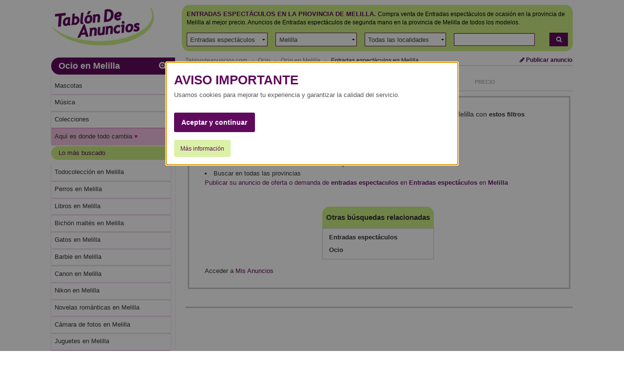

--- FILE ---
content_type: text/html; charset=UTF-8
request_url: https://syndicatedsearch.goog/afs/ads?sjk=ck1G0JbMSHGN%2BNXYHwDrMQ%3D%3D&channel=2273463030%2B5404911654%2B8283379832&client=pub-2662455493681427&q=%20Entradas%20espect%C3%A1culos%20ocio%20Melilla%20&r=m&hl=es&adrep=2&type=0&oe=UTF-8&ie=UTF-8&fexp=21404%2C17301431%2C17301432%2C17301436%2C17301266%2C72717107&format=p2%7Cn2%7Cn2&ad=n4p2a2&nocache=1081769421817695&num=0&output=uds_ads_only&v=3&preload=true&bsl=10&pac=0&u_his=2&u_tz=0&dt=1769421817776&u_w=1280&u_h=720&biw=1280&bih=720&psw=1200&psh=901&frm=0&uio=---&cont=wide_ad_unit_b%7Cnarrow_ad_unit%7Ccentral_ad_unit&drt=0&jsid=csa&jsv=858536381&rurl=https%3A%2F%2Fwww.tablondeanuncios.com%2Fentradas-espectaculos-en-melilla%2F
body_size: 8440
content:
<!doctype html><html lang="es-US"> <head>    <meta content="NOINDEX, NOFOLLOW" name="ROBOTS"> <meta content="telephone=no" name="format-detection"> <meta content="origin" name="referrer"> <title>Anuncios con la tecnología de Google</title>   </head> <body>  <div id="adBlock">    </div>  <script nonce="iImRXKa1EwpmS1F3ZWTcKQ">window.AFS_AD_REQUEST_RETURN_TIME_ = Date.now();window.IS_GOOGLE_AFS_IFRAME_ = true;(function(){window.ad_json={"caps":[{"n":"queryId","v":"-jt3abz9DpSznboPtpe5oAU"}],"bg":{"i":"https://www.google.com/js/bg/V3ebOGDdmYSEMRADY9j8a9nQ9snAUskijKb6q-slNNE.js","p":"fcnTo/3e3+kFpXHl/abw3MBkNZIORbxEXtmF8eaPl/k9bSJ3VFuH7SBNHPltVLbLWM9rfSIrYPPXSvRsFyOJ0b7AbWQ6EE6MrxiqE7yhiPsdADymwSernf+4KHvDiuslsWzvqyYB5E3zynR/JPyGodmsUlMiUkkDHJp/jKedTbyOkDru/WD+TWBIxB8Q+Y0iAwwa/sSXZkSgGgP/ZXPuwFGQN129NOi7O1BnL9QvAtpU7n+CviDP9lfMuUgvP89sSJJK5Ix87DZzuSzUoNnNl7aQ4X1p5h5Nz+XuvD+8JFFrd2TbcFWcoJpowbdZH+Sh7yhXTvNJOKzMiGS2FLw/rlaIhFS/12eb2M25iPDsFBqDMcsKfQUlJ2zGs5MduUMCHX+fpgJvP52RZIfWu5YSGUqUxWGzqJwCzIJZ8jGRJUHVWDJk5GiNE58N4Oe1SMKI0zQdXeYWenNjF0h9rRV5yBZfpZ9lKv/8touEe3u+6GpasweAeMPzLiV7ZxGOi3B07Ez3uptSV0iV0UB0BNcBk1xZJBAGerUMJDPZBOXazT0XXsoGJiLd+GRizceJO/xU8xkaGDFQP0CDdtv4ARN1KE7FRbU6O3G2gVHuJvE71fU/7yOHqHqERxw34Bk4TgKKi2UQi4/Z2NXIITc9kbNrYkcbCsA94sEdObxWSzcZNGFRANrM7e8J1I8Qa9lhfBHS4x71j9dXbo/CQBe/w12s+EihmyHQRYDeWhxOp+pAiEmmqSUzPRbWu8w0+jVa/NjjnNEZoKgVFeRhWqoBTT9IeuOEoU97UqZSNv347iYXAW9rkaXBAndYN/dPbCPgdonwOd60v2ByVJfRk9DBsRg9jOcj37YrhA4sMXmGdoFpXzeUE8yPfWc1Gj5RuZoStBgOu1bcXiiOJFw0DWmekklgnSI0wfWvqwrOF1plnyoILb7wPQZAZC57ePzTMzyY5mQH0/Du9qSgJB3Y/GmUROrcfvauUYlueMHOeeUXWmWuPQQ20+qWPASP8NfDrD7aXsdmXeMNK+/4ZiXAbBvLETFYAK5ZdaefAMm92pHgKZ3IuNZhMSsQQ6VtJja8kCCnobKZ8xubfDuoY0kUwCbBHosy+vPNiWOw5W32fQ21zqr/TTCiNSML1O1+0K5vNRb5lG+ESXqRBFGyeETgRKKuGhCf+rLg5I8RDJYhBDW/qJDOT8yxGUExsNbkuPniWHYgBivoZbo59icgK3APvNTsFFDDbzqSJ86wWui1Lsz2uJsqguhXnpgZSbTaxGV9UDUL/RfPLck0nEUTwEtAJNYxvF8pb4IkN10dExNe8Jp0DqZzdY2VF1bBbQhaF6nIRWAXMiKeAi5bFIGIns6FhZj1Rui9XQo/41AoS83+W3PLbzrln1OoySwKy8Ba/28oGf4D5Z44GgD1nRhmAOryqKzZthF1vwgt1WytbdRUm80/EFIwe0ODAo18PbQzmUkva0GGgUSzwAjriZ19BKDjg8LtDUxLJS7bvuK1/7vX2UiTeh/kGjxxb+Yp+9o+Ricq4X/ePx4xUjrP0hS4eMaXHMDuI6NQmHRNE8MCSA0a1OpTPnNA4WMXEKRABgh5ymyyet5H7RNirdzV3Pp1XBbGPIuL0YY3A3l2Wb3q7dBdBRtC2vIZ3BHXLgf+IggEd3Dc6cB+J6Z/DYHU3L10n8c+/AvC894W+rr4lqHkaPcv1KGdBRUCMPAkVBpvR46CP9BSRlPF5A+dUQuGMfxUvo/fEQfDa35jeqtucSgHhJYslbLQiU1tClmA9GFcXsOgy9nmrTWYjeaZuZ7hMhROa3QvEUBD+Ak8WEVSYGcBN0SHqGr9Yvh+24IBl2zg9/BGX2aZMiTl3rdrGWDe9nTyanjQbwPEeDKGTMIjEQnoFBoKiap94EVU2TU1+EdSxac05HAHNmxb5rn3dWoOWD3aQgMVWPEGCQ3MkLO8Ilo7vvqxjuwgaoE6NWhrETXUx8by9LFF7RWLXVXtT69NtKJOjgJ2KFqKkKkYo7WSeTPGVk/4D/jlxxYs0qYnpUciwrljqezrhq9BvP2hRV4TnI25if40P1GORyAzagnV3suX7/lkqVzPtAn7ogrPw/nHtEXBCDz543858msYOFD87oBveXshZKSa6OxRcZ12bRplPyuiXbQXT4HfuZexBaKMDyu7e0LUb/cvWRL/2gUIVzjzVH/7E0nsNbN32XNUyZijafxFHJPqfXl7Vly7l8mWJarRdImAXbj7R0uhLMGQn1yAkOfidF7CzLjFXSqc4PrJ6vFR4PEUZBMmW1FsXereTTeRB46QO850bFwUmASf7UEicGE9u4DyHhtBu7Et3e1WW3I6ueMaGMSszR77dAFxVm808hZ6p9l845x7FHn5y/W89kQri8C7J+vdko3npfq1CsVdIHH0PLVmzhnDMCS+/JouUGgvwhvIvz0pVnPDLqMWric6gbde+KaZXjylyDyXMJPia47GcuzjDj07BICq5u3+3vbSoZjZaCEC98as7pVTeyBrW+ABLdyhFJmvqPyclmWwPXTlwnr3evCoM0g0Vd/a/cxw1IkkVzHER0NzcutLdjcXAsQoQp8meoa10F+0U2lSJ+nkdWZgZugxS8ve/LUHOlX97wiRmr5/yINZa3/HfNxr9WtzRZjvfn4vUgjabl+8tJgnDE/p+rWXTKOOa3kJVTFUf2cp9IQVsuxzkaPS/k/AQB6Wi8yE9AeAY3J+59Hr0vglwsz1Vo6SN30O4KXaT496xa9EgltLH2FTNvrUgACMpgQ91025mH/e3AofjO3ALucWkZ7IkK9AIcALeqnfvRX/U2cvCPLSoieffmrXpm/wfZyIl1bLbUTl3uoiC878uEyhqWdoVXSOBbwbcQYlHCOTRE6BAWh50wTinM5QHrwFYNDzWFgxdbKe852zmqbeM8JTwIil582sYdz8OE2iaxKvTUgsNcJITFk+inllPgu80EHujlySLyisxlSQ7sU/iKzj5dMkc9PsJF9QZayJ6f2T4pjAaFECOLSIcs/p8Dco9V/PMXihKwBMpbOoujGhG1DpWdIKiE5eMZJ1uW/ZyLV9aqRaHfDliPLfRLXznmo9kEKuYx0bPI2lTVj2bAs0nc/1LaMxCXg1Yek80H8AmTwIBijTC08AQYf+gGMK+S2soMzwN7aCAJZ7LCre5tR3QeO+foq15hLr9yqQJRhGFd1cVrZHC7o3Sk9hikVwaR7hyp3SPYTWh6tCPfJvdxeKZ5MhopipDv6F68HNznUjAdGF4MzBGrZ4Gz8kB17u6V5Uxt3BEaFjh5++bxOPx6/PbS1YkAKhMtqqUGMWl7USRj3VYV6uC/wazp/VOht92pkUd5TwI6VajLLiSOfXmp3CKUz6rqaE4l+EZgmYp4ywSYdXqcW38OXz4m0IwBXju34j4DaMagF+ZCU379S1HxsKQ7GqJHKJOscnRM5fq45dB9uchBbl4lkLfWPabpHv3/hjupbGrImraixTqljCy9z/BWRs5QKmwT5/3hHMl3sfYDERCtcxrf/8uhWZZVk/MLAYmY7ZoZ1xwVxE+Wp6yjJa1LMPylL38ZrA2I53tGzqbnyrcbqBc+7uygwp7XQLr11RvvUaxkcXrKqOKQ1Fx7xgOd8Vhh0QHht2uuEpK4mATxeUINPvbSuv0Kzlu1FVrEY1nvpLZrBN/L4xIyf/3/1K44u87k21zZ9yV0YN5zIQle6k/5L+d7OojXLnfug+ypnLYK8xv3v+pSIWy8o66Kipm6aomI7yf0i+pzc2Jx9EwOTMEAMIv43f3zleMFymvwUEfldTKVi2PBPHt2LcHgjTgqs7L/[base64]/IqEDb5YUs+plBn8eVuXKUMoLWQzsoa2XINLBxz1YEia2iTVOHNEjdHtAXmvhSMUoxXZA/H+Gu0xglsFaUDGdLh9cjowywD/DICEo1iZ//[base64]/LvE/[base64]/Z8KdEllY/inldr1ePLa37fOdY6/05qV02C3XpfWrJ7n9qf0arLUs550ECQKNO8emPwZZl4lz7RfijHHzhArwdSy5G+IReG6kKvQG4KXf9Ndam3Xfexrb/nfIzhrqEHJJoPIMfo05iZbDvjcsMozuumzznssKZ42tfCjGY2rfK64nLI/lVAUt83Ozi48UMW1CqcHgDQ2JE4rhDvJCSCKk4NR7R1P385ECQ94hC4oBFTqmqQUxTt3qxFVk53k12OPUqJAqseeBYkx16Ak5Rnahl2FQjPlhZ7Q17AOE2O42Ad2OlwV/2Y8JWwdXu2tYQgw7/ypd0a9PA0FYJEj3s/xb1qLHIJUWlHYSatUGo5Mr8tAaNlxJmJ4QiqpAuS8+qMFPSnvtP2k1325NRVMY2F6FtR6dwNYplv04Lu5rdcYrJ2FleiODolNZhV136STFYeboJEC7+P+5Gcfnb0ODpnhVXdujSW7XUDKmURyv3nEnB73hwn4zkPXoczf1XdlF3b9AuMYtPI/YkgPXYyD1Aag0hFYZlFtLKJaxx7Kvs994+h+xk0guTGFeng3Kt4Q3EYlAE+O034nZW3HGOJXqaAGC6GGJ2l8PPb6ND78ct/3V99FbQWSY18T2Yk2qBJW/mEE3XWZ2h3dF54bQwhkWCZNiNAoP3EYUqtB9THoLk1XxwVtaPcUKiDZiHrAvOHsSRppL7TMH568qdPlNYXB1a8Mts18sr66dwbTtpizOXRb3mBlOE4wMDNiqpZWZ8NQp/[base64]/KJqbqD8TBIWXvKCCi/WiaBXecB9PvUw1q/zdUo39T8o+e9UsTM6BBXM9GOXRcFiJGYz6BPIFv07lR1al1yuoKb/ru5M6babePyEJY6xxiDMyhpYEDiwClkYVqcqiTk+A5IVIntnkNGZOZkKeL60g6LAvArgHFSINOOQo3Y0qqd11PXK5u2ZjDlxx8ucO3Wyj+V8CWrSnMO99acM/Ql5a9zKSdfKmxweX85da+kPN6OzQHAf/h5yC2/mWshx3dcoL9t0Ok8ORtkTUWhkmQCKXySQnwdGNpj6V9UPaxdnihihhdIFD8c879pHrvDl1mjvgirF6uXBjV0U/z4ECxybaE3Y+a/cREKSEmYDMOXVvXKPDDrvbUGq8xzdwg7y66ASCxnYE/XEZJXAfjH7NMm2sJPwHsUmx45fZ6iOyGpE0chaMZ9XDr72u0kSdvHVKMtVVLqz14/0saiyOcy2Xz2irx4eeaKJmayMZ9Tda81pqbJFRRPMGZZkKgahGAFY2DoFaH/iPH/GFU+tx4W76XHXOV+JrTNa8d9KCKv+wpHHRBv2cW0QoGGwgbsZzxeQhBKqTcd3gaKkQPUA1Q/VFlt3e+8hzjy8NIdI0z50MjA9IHdufFYYxf28goCyM977cwjrY2v0I4/a9909ObukKub+xx+HMSnNC9x0kaGxN389L3/cD1U/6pVTh63w7q/z1DH4Bil36gCJ076F17BNxgZnekPZj7NgZGyNHm6JlWne5/SvHz8v1t9HWr+VT94B1KkCiHsZRzCQFDEvSlB4P/nY1/EIbuXNecK+mMLMBp2fcL3XUSNc37z8KPJt0oR/oSPhdyzSIAMcKT8Ec4mqzbaE4F3H6B42yAviv1o08BugdC09LkxT8/yMQdYXPbg60CT9vPb8w4+uzERZy25QjmYn+ILL0sVsHf4Ua7ZdoCLSuSXs/3oOaGg2hFfoH5B0Xo/yzr9uzruhlL04t1fUrhUeKl5FnQLnaMvBnOmuLfjnWiuKUKr/kMgKCXMhMQY5KzcK/d6KEg6iOvj5PupAwP8e33LM1iYdPcprsOijjdSQTH94Blb3ESLaJabst7f2TCA5igmHIDi4s9BGf+4mGQM9imErew99QhUNUc/8QOTqLW1esNpsGqYPLV05Ul5Jn90n+mGl2sv5S4vPA/WzTi3rtmKZVE/vlaftNMboKkG/kx5/BlQhhqrhabtv9KVQoNGGsI/nl2uyw+43pbMpgBGiWOG5WdSpIjQF+lke5KnoZCm+MSrFd2KfVK7JQ/nnZuIBUSedLrIA+BDbux8vponUDwXH+09U1v2rFm2ibpEtGOjo0DV1GWGDH4ZLvOT4K3lVZ7+oQo5YpPleV1SvoQOgkRz79nvn7eieWBIFMH0URfx9U+G50B7KR15ImtsADT7wkAmORKaX1ALc25mUHQlOaHNdxbCTg+LhXGEt5kMr/hbZ4/uqakJ8FSrcXPCtw8POCkXSB0/nV96PASeHQseDwNn7gzfrpiLYVZtq7mTeu+ly+Hxv6IpUOZkGpLxTs/cCFBVy/91Hg0er1oV4n6bB18OmebuxfSBzAWwIwsi1zN4Lt2GE7hKsmxhOCUR3xw0mq8FyrdCA9ecqAKkDD4iWY2qXLlq38MWh2mwTiPQVyCOL7iJD14QGbQfOBvKPPiJndZDEb7kjkZEnF751V2HtQyujMwlekb6o9tygpNQUEXzCMYzbQCiseUnbIZiTqD9Vo0Y3QuNwYm8/GPWxvm6EQHBPzrcDFQUSGV2olx8HDvgDLeIl3c8ND5cNBBjATAMhxiryvHtFlWRO0EqJoKyQRg9dk5bkl+ar38eCkqO9mw4cLkgncB2LXGAQ6opZj+UGKBs22jMrdyw/UG+6WCuGf1ncc/6WL2TIIt/Hr8PGZ1jLG6H42fmvdE5S7zUm1cFWGQ3Arx/T7vuWBNrdQ+VcHDlpxYWMlx0jk8Yl1CVL6ACSfT/PkgMsvVT6RPvEfQxJOyUjf9I3HE7cJbF1xR5SCBiX+QB+2rvY2nVnpExjEVZTgvO//+MnZKTYGE4d7rYcXpOkSCQ0dblql9o7/g0PvncH3hCv7TRow8XYM59ZncD8G3yKYMl6VcWupV646KESnE5g+7K8aBSHSlVxgIuc110Gct1J3nsSHJPNgZDiMf9eKyV6qLjgx50o/jrbYCE9ye4iTNo7BWrWuO//GXeX28/qWGAL8mFMA80s0xyX8ij7vGrjb5bo9l94ZDnUW5oT2zX4flyN3da/PzoLWieb3M8EDSflyjDreTxWFUPttYXFy9ZCvMcgxr8C8qHD0zmg3I3K8ofFl6e64Sim4WDtmTdBsrb+DmGyt1kYb2/AjZljGm1Wg5aQfn8vVI/jnXOASqgPX88gx9evwgqIeod8dxLhGgmG8SP06efqH0dG8SHT3yNtsDy4gkKV1p/zzABATJVn7uWnAgyyiaLeidOnYUFsmxd93CpP+llRuW2UvQFhj1KUEGqAQaG6fvgcEBWcGNsz4UHGF41Svi9QFACF5WbyijsYN5Eq+FI1sAD+rIk9ZeYSNmC2nzcwnNLzFQ+/oE/3KfXbuGrCEX1eFp4hPYjpQ8ntEx4e3oEueC6O0R0Az3GfmSJqR9YfFSdgTOwtbtF9XXYKuF/VlPPHGdiA1x0dhlLbroUQsny/OZigLuQWypMUoBGhDDcKegHGWI1ypStdk0AeBpHydMhQ1baKqF6l4GJ0sy8OFBIAQfbrGAUV+rWIiJpHHz1LvihxcUgdyfeuH+8EUHXsXPtxKt/pZkYi11dT/I00KrIqlJ3nhTPlZrHd5q7KiJYAj/v5KGahWuoNmf0fRGIhmpU5kTDUStj7c6+h+6Z5M0wbsHbpWEIqvgmJIuMtIGLSOq9ySF7TOm2m1nzf/vwjlUbawGsjFSJ072DOfh/DA6uiZpPlYggjVwnIcp3nWy9C1chqH/kWspH/VuxYmax730OzGtH53AOq17vc/A6Ae+Ui184r4E8QH8sRvbd6cEEaKqVb5/VLCwP5RmjcIL04Yr4OxjQwlprV4KkPSRHqd9HY+/eLAfYUegdxfqNDLlih7FxR+4D4+l6CeNiVhFi5fDZV2udTuSoYWx/acwic9WX2mvBaM0j6Y5ZRos4N+xquPjKGhNaeOGMUVrHx3vgUE4ljfeZ1Rwg6uEWnGdCXaoJXFvTRSmPt8mJKkQX4MgPErsuLs53frRoQgNnmKPO9RXrYmrpJGC3cAvW5U3HgNAe+YbzC86AlGuRSR8fY1XiLNV6j5+mDzi0u7hy3S2BtstBD7fOjOD/EQit4R2I0SAWJ/3VvDgNpLzzV42QV8Jbcaeq/4cSOku8vj94iU2w+sV+Y4Z46lRyqQ9L3WF3+lMkyjzFWfxwJ3u55Md3W1wa/xEDs1fnj025G16LUxWRDmCqdjmXHOWRt+0WA9c2J/g24ZUza6UjRYTzP6G0jiwGpvn6WBYIzPoQCXLUEs/RYGb6CXodYeugnnzbkm4IUzC1kiiRa6viVuk/W0Ohq/Aja/dBrTrilqH7F3cyksnq7e8iuln5e90SY5/UowasL26eKHasNNdJlLwKOse/vVgRybqEfL0LCDAIBaoIrkT4P5fpwMTT9xohe3iHboWfsgKxpt+5w1wwDlPa+aePxoiD0FRH+11yM3cwAjZQBQ8TyZh2z5VUW55KtoBnM87nRh8OtpFauvZP4xKdyyEpVgG9ptS5LwY8zqgldtevPnk1ocCkmKk8tCjLSbbIrQAxI0iIQPFcrShpuwlwzjn/9S+Ug+omL4j8gNyTj6Y/[base64]/bi0hRpYqzLFpUx/3k6oHo1+FUte2CPTnioQvahpd0zV5p/ntc6KZKM9nkfWkVBzT3+q1I/t3l6AjPz6QQY2l4EzSQ8Q0M4arNJgfLlmczRZcSn9LPL9IY55zfaPdIVyj/tIIDd3F17nIj9UNj7PIpcjY3LmSarmvBEZfzLEWkxabRz8skDVPeqiUyhumAs7dxAEbsrg8vAJBet7WV+ZPrPyTiEo5ZO+rWIWXYxRtASzTtUNQp5DO6EULpAZjQUVIXyRq5t5sVRtZq1ccAaoz4Rb3nxxdw89uKYXLSBl+/560Y7hfegSRh/fQn7WL5imJL+DTG9DUXEV+zrov76uzL9IrLPBawS5p8uHd/YX5GWYt9fPU50SnGts//egQOSKr2iQ9czVSom18ljvYF8UOfCPHjG18S6xZeTuxKAvdDhmDQM2EOgMMcHUCWkQxJG/BlhwVhEvfVxJqV1yto5JHLaeEkZOBLbN6dYtBI9d7RvnZubjnaM2hMS0EyKcKljGOJd2+Ht0TLnDQCBaaRWuPawWJdofLBr2O6Mu/Wxw7GN1sC1Ev5IjCmIu8mrBpaxC1NbRiPL6DgwS8v6czu4nJNKZ8OiVo9lUv/bFdcaHszg28Rgyhu5mj7qSu1edGjkQN9a6shxDolvdvFZRV+V3m46/jOBV6juZg4WDsz/M+FLSMexB3FHnSgnDqDRWPrJQeH9C6swWyCs1/cjROousnRldoMZBoowbPkCxsMGZXO3PfAnTFgwsaNE+i2skAi0sIvgKjavgXjxCEnbAW/AXoBGiA644gUKHTC29jiCcc4BCHZCl/HOSUmW7SfAvvfoouazO5GqI8LpNIzOY3pcjWqsW3mPp/s3mbmuWqvQcmwOx4965y2bd6txjEXbSLbUZAHKmdLYlxmJjf5lK4yAF0hgrC0iMNLRA"},"gd":{"ff":{"fd":"swap","eiell":true,"pcsbs":"44","pcsbp":"8","esb":true},"cd":{"pid":"pub-2662455493681427","eawp":"partner-pub-2662455493681427","qi":"-jt3abz9DpSznboPtpe5oAU"},"pc":{},"dc":{"d":true}}};})();</script> <script src="/adsense/search/async-ads.js?pac=0" type="text/javascript" nonce="iImRXKa1EwpmS1F3ZWTcKQ"></script>  </body> </html>

--- FILE ---
content_type: application/javascript
request_url: https://images0.tablondeanuncios.com/tablon_include/busqueda9.js
body_size: 1345
content:
function nuevoAjax()
{var xmlhttp=false;try
{xmlhttp=new ActiveXObject("Msxml2.XMLHTTP");}
catch(e)
{try
{xmlhttp=new ActiveXObject("Microsoft.XMLHTTP");}
catch(E)
{if(!xmlhttp&&typeof XMLHttpRequest!='undefined')xmlhttp=new XMLHttpRequest();}}
return xmlhttp;}
function buscarEnArray(array,dato)
{var x=0;while(array[x])
{if(array[x]==dato)return x;x++;}
return null;}


function validaform()
{
	var url="";
	if(document.getElementById('tablon_a'))
	{
	var tablon_a=document.getElementById('tablon_a').value;
	var tablon_b=document.getElementById('tablon_b').value;
	}
	var provincia=document.getElementById('provincia').value;
	if(document.getElementById('localidad'))
	{
	var localidad=document.getElementById('localidad').value;
	}
	if(document.getElementById('textobusqueda'))
	{
	var textobusqueda=document.getElementById('textobusqueda').value;
	if(textobusqueda.length>0){url+="&textobusqueda="+textobusqueda;}

	}
	else if(document.getElementById('q'))
	{
	var textobusqueda=document.getElementById('q').value;
	if(textobusqueda.length>0){url+="&textobusqueda="+textobusqueda;}

	}
	
	
	switch(tablon_a)
	{
		case "1":
			if(document.getElementById('moto_marca'))
			{
				var moto_marca=document.getElementById('moto_marca').value;
				if(moto_marca){	url+="&moto_marca="+moto_marca;}
			}
			if(document.getElementsByName('moto_model')[0])
			{
				var moto_model=document.getElementsByName('moto_model')[0].value;
				if(moto_model){ url+="&moto_modelo="+moto_model;}
			}
			else if(document.getElementsByName('moto_model_t')[0])
			{
				
				var moto_model_t=document.getElementsByName('moto_model_t')[0].value;
				if(moto_model_t){ url+="&moto_modelo_t="+moto_model_t;}
				
			}
			
			
		break;
	}
	
	
	
	var ajax=nuevoAjax();
	if(1)
	{
//	window.open("http://local.tda.com/tablon_include/validarformbusqueda.php?tablon_a="+tablon_a+"&tablon_b="+tablon_b+"&provincia="+provincia+"&localidad="+localidad+"&textobusqueda="+textobusqueda+"&moto_marca="+moto_marca);
		ajax.open("GET", "/tablon_include/validarformbusqueda.php?tablon_a="+tablon_a+"&tablon_b="+tablon_b+"&provincia="+provincia+"&localidad="+localidad+url, true);
		ajax.onreadystatechange=function() 
		{ 
			if (ajax.readyState==1)
			{
				
			}
			if (ajax.readyState==4)
			{
			//document.getElementById('busca').action=ajax.responseText;
			//document.getElementById('busca').submit();
			location.href=ajax.responseText;
			} 
			
		}
	}
	ajax.send(null);
	
}

function validaform_av()
{
	var url="";
	var tablon_a=document.getElementById('tablon_a').value;
	var tablon_b=document.getElementById('tablon_b').value;
	var provincia=document.getElementById('provincia_av').value;
	
	if(document.getElementById('localidad'))
	{
	var localidad=document.getElementById('localidad').value;
	}
	if(document.getElementById('textobusqueda'))
	{
	var textobusqueda=document.getElementById('textobusqueda').value;
	if(textobusqueda.length>0){url+="&textobusqueda="+textobusqueda;}
	}
	
	if(document.getElementsByName('preciomin')[0])
	{
	var preciomin=document.getElementsByName('preciomin')[0].value;
	if(preciomin){	url+="&preciomin="+preciomin;}
	}
	if(document.getElementsByName('precio')[0])
	{
	var precio=document.getElementsByName('precio')[0].value;
	if(precio){	url+="&precio="+precio;}
	}
	var inputs = document.getElementsByTagName("input"); 
	for (var i = 0; i < inputs.length; i++) {
	  if (inputs[i].type == "checkbox") {
		
		if (inputs[i].checked) {
		  url+="&"+inputs[i].name+"=1";
		}
	  }
	}
	if(document.getElementById('etiquetas'))
	{
		
		var elt = document.getElementById('etiquetas');

    if (elt.selectedIndex == -1)
    {
	}
	else
	{
     var etiquetas= elt.options[elt.selectedIndex].id;
	}
	}
	if(document.getElementById('hijos'))
		var hijos=document.getElementById('hijos').value;
	
	
	if(hijos.length>1)
	{
		url+="&tag="+hijos;	
		
	}
	else if(etiquetas)
	{
		url+="&tag="+etiquetas;	
	}

	switch(tablon_a)
	{
		case "1":
			if(document.getElementById('moto_marca_av'))
			{
				var moto_marca=document.getElementById('moto_marca_av').value;
				if(moto_marca){	url+="&moto_marca="+moto_marca;}
			}
			if(document.getElementsByName('moto_model')[0])
			{
				var moto_model=document.getElementsByName('moto_model')[0].value;
				if(moto_model){ url+="&moto_modelo="+moto_model;}
			}
			else if(document.getElementsByName('moto_model_t')[0])
			{
				
				var moto_model_t=document.getElementsByName('moto_model_t')[0].value;
				if(moto_model_t){ url+="&moto_modelo_t="+moto_model_t;}
				
			}
			
			
		break;
		case "2":
			if(document.getElementById('inmo_zona'))
			{
					var inmo_zona=document.getElementById('inmo_zona').value;
					if(inmo_zona){	url+="&inmo_zona="+inmo_zona;}
			}
			if(document.getElementById('inmo_alarm'))
			{
					var inmo_alarm=document.getElementById('inmo_alarm').value;
					if(inmo_alarm){	url+="&inmo_alarm="+inmo_alarm;}
			}
			
		break;
		case "12":
		if(document.getElementById('demanda'))
			{
					var demanda=document.getElementById('demanda').value;
					if(demanda!=0){ url+="&demanda="+demanda;}
			}	
		break;
		
	}
	
	
	//alert("tablon_a="+tablon_a+"&tablon_b="+tablon_b+"&provincia="+provincia+"&localidad="+localidad+url);
	
	
	var ajax=nuevoAjax();
	
	//window.open( url);
		ajax.open("GET", "/tablon_include/validarformbusqueda.php?tablon_a="+tablon_a+"&tablon_b="+tablon_b+"&provincia="+provincia+"&localidad="+localidad+url, true);
		ajax.onreadystatechange=function() 
		{ 
			if (ajax.readyState==1)
			{
				
			}
			if (ajax.readyState==4)
			{
			//document.getElementById('busca').action=ajax.responseText;
			//document.getElementById('busca').submit();
			location.href=ajax.responseText;
			} 
			
		}
	
	ajax.send(null);
	
}


function validaform_pie()
{
	var url="";
	var tablon_a=document.getElementById('tablon_a').value;
	var tablon_b=document.getElementById('tablon_b_pie').value;
	var provincia=document.getElementById('provincia_pie').value;
	
	if(document.getElementById('localidad'))
	{
	var localidad=document.getElementById('localidad').value;
	}
	if(document.getElementById('textobusqueda_pie'))
	{
	var textobusqueda=document.getElementById('textobusqueda_pie').value;
	if(textobusqueda.length>0){url+="&textobusqueda="+textobusqueda;}
	}
	
	if(document.getElementsByName('preciomin')[0])
	{
	var preciomin=document.getElementsByName('preciomin')[0].value;
	if(preciomin){	url+="&preciomin="+preciomin;}
	}
	if(document.getElementsByName('precio')[0])
	{
	var precio=document.getElementsByName('precio')[0].value;
	if(precio){	url+="&precio="+precio;}
	}
	var inputs = document.getElementsByTagName("input"); 
	for (var i = 0; i < inputs.length; i++) {
	  if (inputs[i].type == "checkbox") {
		
		if (inputs[i].checked) {
		  url+="&"+inputs[i].name+"=1";
		}
	  }
	}
	if(document.getElementById('etiquetas'))
	{
		
		var elt = document.getElementById('etiquetas');

    if (elt.selectedIndex == -1)
    {
	}
	else
	{
     var etiquetas= elt.options[elt.selectedIndex].id;
	}
	}
	if(document.getElementById('hijos'))
		var hijos=document.getElementById('hijos').value;
	
	
	if(hijos.length>1)
	{
		url+="&tag="+hijos;	
		
	}
	else if(etiquetas)
	{
		url+="&tag="+etiquetas;	
	}

	switch(tablon_a)
	{
		case "1":
			if(document.getElementById('moto_marca_pie'))
			{
				var moto_marca=document.getElementById('moto_marca_pie').value;
				if(moto_marca){	url+="&moto_marca="+moto_marca;}
			}
			if(document.getElementsByName('moto_model')[0])
			{
				var moto_model=document.getElementsByName('moto_model')[0].value;
				if(moto_model){ url+="&moto_modelo="+moto_model;}
			}
			else if(document.getElementsByName('moto_model_t')[1])
			{
				var moto_model_t=document.getElementsByName('moto_model_t')[1].value;
				if(moto_model_t){ url+="&moto_modelo_t="+moto_model_t;}
			}
			
			
		break;
		case "2":
			if(document.getElementById('inmo_zona'))
			{
					var inmo_zona=document.getElementById('inmo_zona').value;
					if(inmo_zona){	url+="&inmo_zona="+inmo_zona;}
			}
			if(document.getElementById('inmo_alarm'))
			{
					var inmo_alarm=document.getElementById('inmo_alarm').value;
					if(inmo_alarm){	url+="&inmo_alarm="+inmo_alarm;}
			}
			
		break;
		case "12":
		if(document.getElementById('demanda'))
			{
					var demanda=document.getElementById('demanda').value;
					if(demanda!=0){ url+="&demanda="+demanda;}
			}	
		break;
		
	}
	
	
	//alert("tablon_a="+tablon_a+"&tablon_b="+tablon_b+"&provincia="+provincia+"&localidad="+localidad+url);
	
	
	var ajax=nuevoAjax();
	
	//window.open( url);
		ajax.open("GET", "/tablon_include/validarformbusqueda.php?tablon_a="+tablon_a+"&tablon_b="+tablon_b+"&provincia="+provincia+"&localidad="+localidad+url, true);
		ajax.onreadystatechange=function() 
		{ 
			if (ajax.readyState==1)
			{
				
			}
			if (ajax.readyState==4)
			{
			//document.getElementById('busca').action=ajax.responseText;
			//document.getElementById('busca').submit();
			location.href=ajax.responseText;
			} 
			
		}
	
	ajax.send(null);
	
}